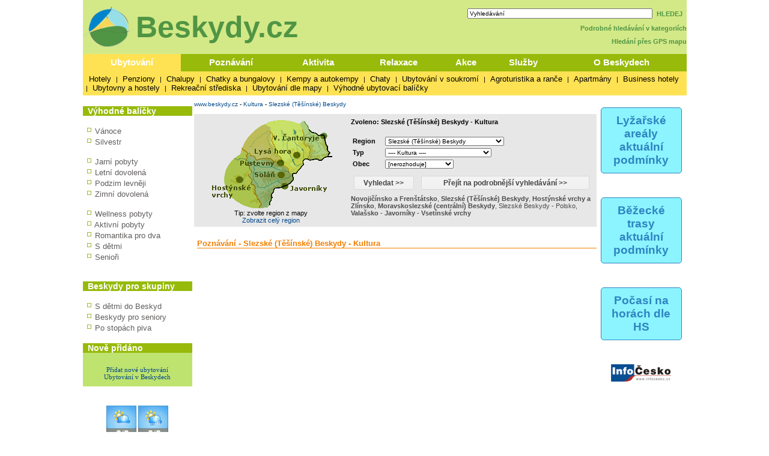

--- FILE ---
content_type: text/html; charset=windows-1250
request_url: http://www.beskydy.cz/content/clanek_list.aspx?regionid=10214&abstraktid=25
body_size: 14590
content:

<!DOCTYPE HTML PUBLIC "-//W3C//DTD XHTML 1.0 Transitional//EN" "http://www.w3.org/TR/xhtml1/DTD/xhtml1-transitional.dtd">
<html>
<HEAD>
<title>Poznávání - Slezské (Těšínské) Beskydy - Kultura</title>
<meta http-equiv="Content-Type" content="text/html; CHARSET=windows-1250">

<meta name="keywords" content="ubytování lyžování památky koupání wellness dovolená beskydy javorníky valašsko těšínské beskydy 
hostýnské vrchy zlínsko turistika cyklistika sport hory slezsko severní Morava akce muzeum města obce počasí penziony hotely chaty 
chalupy restaurace zábava služby firmy chko příroda horská služba beskydy lysá hora pustevny bílý kříž soláň radegast hendikep">
<meta name="description" content="Beskydy.cz - Nejvíce informací o moravském regionu Beskydy, Valašsko, Javorníky, Hostýnské vrchy" >
<meta name="robots" content="all,follow" >
<meta name="author" content="its Beskydy, s.r.o." >
<meta name="copyright" content="its Beskydy, s.r.o." > 


<link rel="shortcut icon" href="/design/icobeskydy.ico" />
<link rel="stylesheet" type="text/css" href="/styles/main.css" />

</HEAD>
<body>
<form name="Form1" method="post" action="clanek_list.aspx?regionid=10214&amp;abstraktid=25" id="Form1">
<div>
<input type="hidden" name="__EVENTTARGET" id="__EVENTTARGET" value="" />
<input type="hidden" name="__EVENTARGUMENT" id="__EVENTARGUMENT" value="" />
<input type="hidden" name="__VIEWSTATE" id="__VIEWSTATE" value="/[base64]/[base64]/cmVnaW9uaWQ9MTAyMTgmYWJzdHJha3RpZD0yNSZuYXY9MSI+U2xlenNrw6kgQmVza3lkeSAtIFBvbHNrbzwvYT4sIDxhIGhyZWY9ImNsYW5la19saXN0LmFzcHg/[base64]" />
</div>

<script type="text/javascript">
//<![CDATA[
var theForm = document.forms['Form1'];
if (!theForm) {
    theForm = document.Form1;
}
function __doPostBack(eventTarget, eventArgument) {
    if (!theForm.onsubmit || (theForm.onsubmit() != false)) {
        theForm.__EVENTTARGET.value = eventTarget;
        theForm.__EVENTARGUMENT.value = eventArgument;
        theForm.submit();
    }
}
//]]>
</script>



<script type="text/javascript">
//<![CDATA[
var col_b = '#97BA0B'; var col_sel = '#fee253'; function showtri(id, ctrlid) { var i = 0; var nme, obj, test; if (ctrlid == undefined) return; for (i = 1; i <= 10; i++) { if (i == id) continue; nme = ctrlid + "_" + i; test = document.getElementById(nme); if (test == undefined || test == null ) break; obj = test.style; obj.display = 'none'; test = obj = document.getElementById(ctrlid + "_t" + i); if (test == undefined || test == null ) continue; obj = test.style; obj.background = col_b; } nme = ctrlid + "_" + id; obj = document.getElementById(nme).style; obj.display = 'block'; nme = ctrlid + "_t" + id; obj = document.getElementById(nme).style; obj.background = col_sel; } //]]>
</script>

<div>

	<input type="hidden" name="__VIEWSTATEGENERATOR" id="__VIEWSTATEGENERATOR" value="BB4F75A3" />
	<input type="hidden" name="__EVENTVALIDATION" id="__EVENTVALIDATION" value="/[base64]/dCgL2mPK+DAL2mIr3DgL2mKbCDgKs7q5IAo2Gwp4NAsLlu6cPAsLlp3wCpdy5hAECpdz9kwsCk6KMiAYCh8WwkgYCqq/w1A8Cqq+IjQgCjYaW1w8CisXAgg8Cpdy94Q4Cva+0xQUC9pjqvgwCyfecnAsCh8WU2AUCjYaW6A4Cpdzd2QoCpdzJ/gMC/8XqiAYC0riLrgL+HZEm/HxwGYcxSijiEasagZREOg==" />
</div>
<div style="Both:clear;">


<div style="width:100%; /*bgcolor:#e9e9e8*/; " >
    


</div>

<div id="ctrlHlava">
	<div style="float:left;">
        <a href="https://www.beskydy.cz" >
            <img src="../design/logo_beskydy_kolco.png" border="0" title="Beskydy - Valašsko" alt="Beskydy - Valašsko" style="vertical-align:middle;" />
            <span style="font-family:arial; font-size:50px; font-weight:bold; color: #509544; vertical-align:middle; ">Beskydy.cz</span>
        </a>
    </div>
	<div style="float:right; text-align: right; line-height: 140%; " >
        
        


<TABLE width="182" cellpadding="0" cellspacing="2" class="search lnk" >
<TR valign="middle" ><TD width="150"><input name="pH$sc1$tbSearch2" type="text" value="Vyhledávání" id="pH_sc1_tbSearch2" title="Vyhledej" onfocus="this.value=''" style="width:300px;font-size:10px" /></TD>
<TD class="lnk_h">
	<a id="pH_sc1_lbSearch" href="javascript:__doPostBack('pH$sc1$lbSearch','')">HLEDEJ</a>
	</TD></TR>
</TABLE>


        <a href="/Content/search.aspx">Podrobné hledávání v kategoriích</a>
        <br />
        <a href="/Content/gps_mapa.aspx">Hledání přes GPS mapu</a>
	
    </div>
</div>

<table width="1005px" cellpadding="0" cellspacing="0" border="0" >
<tr>
<td colspan="6">
<div style="Both:clear;">



<table width="100%" cellpadding="0" cellspacing="0" class="dtable">
    <tr>
    <td><div id="tr1_t1"><a class="dlink" href="#" onclick="showtri(1, 'tr1');">Ubytování</a></div></td>
<td><div id="tr1_t2"><a class="dlink" href="#" onclick="showtri(2, 'tr1');">Poznávání</a></div></td>
<td><div id="tr1_t3"><a class="dlink" href="#" onclick="showtri(3, 'tr1');">Aktivita</a></div></td>
<td><div id="tr1_t4"><a class="dlink" href="#" onclick="showtri(4, 'tr1');">Relaxace</a></div></td>
<td><div id="tr1_t5"><a class="dlink" href="#" onclick="showtri(5, 'tr1');">Akce</a></div></td>
<td><div id="tr1_t6"><a class="dlink" href="#" onclick="showtri(6, 'tr1');">Služby</a></div></td>
<td><div id="tr1_t7"><a class="dlink" href="#" onclick="showtri(7, 'tr1');">O Beskydech</a></div></td>

    </tr>
    <tr>
    <td colspan="7" class="dback">
    <!-- tady uzivatelska definice divu -->








<div id="tr1_1">
<a href="/content/ubytovani_list.aspx?abstraktid=47" class="lnk_h" >Hotely</a> | 
<a href="/content/ubytovani_list.aspx?abstraktid=48" class="lnk_h" >Penziony</a> | 
<a href="/content/ubytovani_list.aspx?abstraktid=49" class="lnk_h" >Chalupy</a> | 
<a href="/content/ubytovani_list.aspx?abstraktid=50" class="lnk_h" >Chatky a bungalovy</a> | 
<a href="/content/ubytovani_list.aspx?abstraktid=51" class="lnk_h" >Kempy a autokempy</a> | 
<a href="/content/ubytovani_list.aspx?abstraktid=52" class="lnk_h" >Chaty</a> | 
<a href="/content/ubytovani_list.aspx?abstraktid=53" class="lnk_h" >Ubytování v soukromí</a> | 
<a href="/content/ubytovani_list.aspx?abstraktid=54" class="lnk_h" >Agroturistika a ranče</a> | 
<a href="/content/ubytovani_list.aspx?abstraktid=8997" class="lnk_h" >Apartmány</a> | 
<a href="/content/ubytovani_list.aspx?abstraktid=9670" class="lnk_h" >Business hotely</a> | 
<a href="/content/ubytovani_list.aspx?abstraktid=9711" class="lnk_h" >Ubytovny a hostely</a> |
<a href="/content/ubytovani_list.aspx?abstraktid=9959" class="lnk_h" >Rekreační střediska</a> | 
<a href="/content/gps_mapa.aspx" class="lnk_h" >Ubytování dle mapy</a> |
<a href="/content/nabidka_list.aspx" class="lnk_h">Výhodné ubytovací balíčky</a>
</div> 

<div id="tr1_2">
<a href="/Content/clanek_list.aspx?lid=1&amp;nav=1&amp;abstraktid=9&amp;tctr1=2" class="lnk_h b" >Města, obce</a> | 
<a href="/Content/clanek_list.aspx?lid=1&amp;nav=1&amp;abstraktid=10&amp;tctr1=2" class="lnk_h" >Památky</a> | 
<a href="/Content/clanek_list.aspx?lid=1&amp;nav=1&amp;abstraktid=11&amp;tctr1=2" class="lnk_h" >Hrady, zámky</a> | 
<a href="/Content/clanek_list.aspx?lid=1&amp;nav=1&amp;abstraktid=25&amp;tctr1=2" class="lnk_h" >Kultura</a> | 
<a href="/Content/clanek_list.aspx?lid=1&amp;nav=1&amp;abstraktid=26&amp;tctr1=2" class="lnk_h" >Muzea</a> | 
<a href="/Content/clanek_list.aspx?lid=1&amp;nav=1&amp;abstraktid=29&amp;tctr1=2" class="lnk_h" >Kina</a> | 
<!--<a href="http://zajimavosti.beskydy.cz/Content/clanek_list.aspx?lid=1&amp;nav=1&amp;abstraktid=8990&amp;tctr1=2" class="lnk_h" >UNESCO</a> |--> 
<a href="/Content/clanek_list.aspx?lid=1&amp;nav=1&amp;abstraktid=30&amp;tctr1=2" class="lnk_h" >Zoo a botanické zahrady</a> | 
<a href="/Content/clanek_list.aspx?lid=1&amp;nav=1&amp;abstraktid=23&amp;tctr1=2" class="lnk_h" >Rozhledny</a> | 
<a href="/Content/clanek_list.aspx?lid=1&amp;nav=1&amp;abstraktid=16&amp;tctr1=2" class="lnk_h" >Přírodní zajímavosti</a> | 
<a href="/Content/clanek_list.aspx?lid=1&amp;nav=1&amp;abstraktid=19&amp;tctr1=2" class="lnk_h" >Jeskyně</a> | 
<a href="/Content/clanek_list.aspx?lid=1&amp;nav=1&amp;abstraktid=22&amp;tctr1=2" class="lnk_h" >Technické zajímavosti</a> | 
<a href="http://turisticke-znamky.beskydy.cz?tctr1=2" class="lnk_h" >Známková místa</a>
</div>  
  
<div id="tr1_3">
<a href="/web/lyzovani" class="lnk_h b" >Sledované Ski areály</a> | 
 
<a href="/web/bezky" class="lnk_h b" >Sledované bežecké trasy</a> | 

<a href="/Content/clanek_list.aspx?abstraktid=31&amp;nav=3&amp;tctr1=3" class="lnk_h" >Turistika</a> | 
<!-- <a href="http://sport.beskydy.cz/content/clanek_list.aspx?clanekid=18018&amp;abstraktid=8996;33;10251;10224&amp;tctr1=3" class="lnk_h" >Cyklistika</a> | -->
<a href="/Content/clanek_list.aspx?lid=1&amp;nav=3&amp;abstraktid=43&amp;tctr1=3" class="lnk_h" >Koupání</a> | 
<a href="/Content/clanek_list.aspx?lid=1&amp;nav=3&amp;abstraktid=40&amp;tctr1=3" class="lnk_h" >Golf, minigolf, discgolf</a> | 
<a href="/Content/clanek_list.aspx?lid=1&amp;nav=3&amp;abstraktid=10252&amp;tctr1=3" class="lnk_h" >Lanové dráhy</a> | 
<a href="/Content/clanek_list.aspx?lid=1&amp;nav=3&amp;abstraktid=9962&amp;tctr1=3" class="lnk_h" >Sportovní areály a haly</a> | 
<a href="/Content/clanek_list.aspx?lid=1&amp;nav=3&amp;abstraktid=10251&amp;tctr1=3" class="lnk_h" >Bikeparky</a> | 
<a href="/Content/clanek_list.aspx?lid=1&amp;nav=3&amp;abstraktid=41&amp;tctr1=3" class="lnk_h" >Jezdectví</a> | 
<a href="/Content/clanek_list.aspx?lid=1&amp;nav=3&amp;abstraktid=8994&amp;tctr1=3" class="lnk_h" >Létání</a> | 
<a href="/Content/clanek_list.aspx?lid=1&amp;nav=3&amp;abstraktid=806&amp;tctr1=3" class="lnk_h" >Lezectví</a> | 
<a href="/Content/clanek_list.aspx?lid=1&amp;nav=3&amp;abstraktid=45&amp;tctr1=3" class="lnk_h" >Sport - ostatní</a> | 
</div>   
 
<div id="tr1_4">
<a href="/content/clanek_list.aspx?clanekid=11069&amp;nav=2&amp;regionid=0&amp;abstraktid=36&amp;tctr1=4" class="lnk_h" >Wellness, Balneo zařízení</a> | 
<a href="/content/clanek_list.aspx?clanekid=11069&amp;nav=2&amp;regionid=0&amp;abstraktid=8992&amp;tctr1=4" class="lnk_h" >Lázeňské zařízení</a> 

</div>
    
<div id="tr1_5">
<a href="/content/akce_list.aspx?regionid=0&amp;datumshow=0,60&amp;abstraktid=10241&amp;tctr1=5" class="lnk_h" >Slavnosti</a> | 
<a href="/content/akce_list.aspx?regionid=0&amp;datumshow=0,60&amp;abstraktid=10247&amp;tctr1=5" class="lnk_h" >Výstavy</a> | 
<a href="/content/akce_list.aspx?regionid=0&amp;datumshow=0,60&amp;abstraktid=10243&amp;tctr1=5" class="lnk_h" >Sportovní akce</a> | 
<a href="/content/akce_list.aspx?regionid=0&amp;datumshow=0,60&amp;abstraktid=10236&amp;tctr1=5" class="lnk_h" >Koncerty</a> | 
<a href="/content/akce_list.aspx?regionid=0&amp;datumshow=0,60&amp;abstraktid=10234&amp;tctr1=5" class="lnk_h" >Festivaly</a> | 
<a href="/content/akce_list.aspx?regionid=0&amp;datumshow=0,60&amp;abstraktid=10231&amp;tctr1=5" class="lnk_h" >Přednášky, exkurze</a> | 
<a href="/content/akce_list.aspx?regionid=0&amp;datumshow=0,60&amp;abstraktid=10232&amp;tctr1=5" class="lnk_h" >Speciální prohlídky</a> | 
<a href="/content/akce_list.aspx?regionid=0&amp;datumshow=0,60&amp;abstraktid=10248&amp;tctr1=5" class="lnk_h" >Kino</a> | 
<a href="/content/akce_list.aspx?regionid=0&amp;datumshow=0,60&amp;abstraktid=10233&amp;tctr1=5" class="lnk_h" >Divadlo</a> | 
<a href="/content/akce_list.aspx?regionid=0&amp;datumshow=0,60&amp;abstraktid=10246&amp;tctr1=5" class="lnk_h" >Turistika</a> | 
<a href="/content/akce_list.aspx?regionid=0&amp;datumshow=0,60&amp;abstraktid=10249&amp;tctr1=5" class="lnk_h" >Zábava</a> 
<a href="/content/akce_list.aspx?regionid=0&amp;datumshow=0,60&amp;abstraktid=10239&amp;tctr1=5" class="lnk_h" >Plesy</a> | 
<a href="/content/akce_list.aspx?regionid=0&amp;datumshow=0,60&amp;abstraktid=10245&amp;tctr1=5" class="lnk_h" >Prodejní trhy</a> | 
<a href="/content/akce_list.aspx?regionid=0&amp;datumshow=0,60&amp;abstraktid=10237&amp;tctr1=5" class="lnk_h" >Kurzy</a> |  
<a href="/content/akce_list.aspx?regionid=0&amp;datumshow=0,60&amp;abstraktid=10240&amp;tctr1=5" class="lnk_h" >Pouť</a> | 
<a href="/content/akce_list.aspx?regionid=0&amp;datumshow=0,60&amp;abstraktid=10238&amp;tctr1=5" class="lnk_h" >Ostatní</a> |
<a href="/content/akce_list.aspx?regionid=0&amp;datumshow=0,60&amp;abstraktid=10235&amp;tctr1=5" class="lnk_h" >Gastro akce</a> | 
<a href="/Content/clanek.aspx?clanekid=18304&amp;tctr1=6" class="lnk_h" >Tradiční akce</a> |  
<a href="/Content/akce_add.aspx?lid=1&amp;tctr1=6" class="lnk_h" >Přidat akci zdarma</a> | 
<a href="/Content/akce_search.aspx?tctr1=6" class="lnk_h" >Hledat</a>
</div>

<div id="tr1_6">
<a href="/Content/firmy.aspx?nav=2&amp;fcl=3&amp;tctr1=6" class="lnk_h b" >Firmy</a> |
<a href="/content/clanek_list.aspx?abstraktid=62&amp;nav=2&amp;regionid=10213&amp;tctr1=6" class="lnk_h" >Informační centra</a> | 
<a href="/content/clanek_list.aspx?nav=2&amp;regionid=0&amp;abstraktid=56&amp;tctr1=6" class="lnk_h" >Restaurace</a> | 
<a href="/content/clanek_list.aspx?nav=2&amp;regionid=0&amp;abstraktid=57&amp;tctr1=6" class="lnk_h" >Kluby a bary</a> | 
<a href="/content/clanek_list.aspx?nav=2&amp;regionid=0&amp;abstraktid=58&amp;tctr1=6" class="lnk_h" >Kavárny, čajovny, vinárny</a> | 
<a href="/content/clanek_list.aspx?nav=2&amp;regionid=0&amp;abstraktid=10223&amp;tctr1=6" class="lnk_h" >Cykloservisy</a> | 
<a href="/content/clanek_list.aspx?lid=1&amp;nav=2&amp;regionid=0&amp;abstraktid=10226&amp;tctr1=6" class="lnk_h" >Lyžařské školy</a> | 
<a href="/content/clanek_list.aspx?lid=1&amp;nav=2&amp;regionid=0&amp;abstraktid=10222&amp;tctr1=6" class="lnk_h" >Ski servis</a> | 
<a href="/content/clanek_list.aspx?lid=1&amp;nav=2&amp;regionid=0&amp;abstraktid=10225&amp;tctr1=6" class="lnk_h" >Půjčovny lyží</a> | 
<a href="/content/clanek_list.aspx?lid=1&amp;nav=2&amp;regionid=0&amp;abstraktid=10224&amp;tctr1=6" class="lnk_h" >Půjčovny kol</a> | 
<a href="/content/clanek_list.aspx?regionid=10213&amp;abstraktid=66&amp;nav=2&amp;tctr1=6" class="lnk_h" >Doprava</a> | 
</div>

<div id="tr1_7">
<a href="/Content/beskydy-informacni-texty-beskydy.aspx?tctr1=7" class="lnk_h" >O Beskydech</a> | 
<a href="/Content/beskydy-prirodni-zajimavosti-chranena-uzemi-chko-beskydy.aspx?tctr1=7" class="lnk_h" >CHKO Beskydy</a> | 
<a href="/Content/informacni-texty-webove-kamery-z-beskyd.aspx?tctr1=7" class="lnk_h" >Web kamery</a> |
<a href="/Content/clanek.aspx?clanekid=24771&amp;tctr1=7" class="lnk_h" >Počasí</a> |  
<a href="/Content/lyze_hs_list.aspx?tctr1=7" class="lnk_h" >Horská služba</a> |   
<a href="/Content/beskydy-informacni-texty-top-turisticke-zajimavosti-atrakce-v-beskydech-pobeskydi.aspx?tctr1=7" class="lnk_h" >TOP místa</a> | 
<a href="/Content/beskydy-informacni-texty-video-reportaze-z-mist-v-beskydech.aspx?tctr1=7" class="lnk_h" >Reportáže a videa</a> | 
<a href="/Content/clanek.aspx?clanekid=17&amp;tctr1=7" class="lnk_h" >Hudebníci</a> 



</div>



<script language="javascript" type="text/javascript" >showtri(1, 'tr1');</script></td></tr></table>







</div>
	


</td></tr>

</table>


<div>
</div>
	
<div id="ctrlRight">
<div class="app_odkaz"  >
    <a href="/web/lyzovani" >
        <div style="font-size:1.2em; border:1px solid #2f84c1;padding:10px;border-radius:5px;background-color:#8bf4ff;font-weight:bold;color:#2f84c1; ">
            Lyžařské areály aktuální podmínky
        </div>
    </a>
</div>
<div class="app_odkaz"  >
    <a href="/web/bezky" >
        <div style="font-size:1.2em; border:1px solid #2f84c1;padding:10px;border-radius:5px;background-color:#8bf4ff;font-weight:bold;color:#2f84c1; ">
            Běžecké trasy aktuální podmínky
        </div>
    </a>
</div>


<div class="app_odkaz"  >
    <a href="/content/lyze_hs_list.aspx" >
        <div style="font-size:1.2em; border:1px solid #2f84c1;padding:10px;border-radius:5px;background-color:#8bf4ff;font-weight:bold;color:#2f84c1; ">
            Počasí na horách dle HS
        </div>
    </a>
</div>




<div class="app_odkaz" >
<a href="https://www.infocesko.cz" target="_blank"><img src="/design/iclogo.png" border="0" alt="InfoČesko" width="110px"/></a>
</div>


<br />





















</div>
<div id="ctrlLeft">

<div style="/*border-left: solid 1px black;*/">







<br />

<table width="100%" cellpadding="0" cellspacing="0" border="0" ><tr><td bgcolor="#97BA0B"><span class='zah_9'>Výhodné balíčky</span></td></tr></table>



<div class="mn4">



<br />
<img src="/design/ctv0b.gif" hspace="2" alt="Vánoce" />
<a href="/content/nabidka_list.aspx?lid=1&amp;skup=11&amp;rgn=0&amp;so=">Vánoce</a>

<br />
<img src="/design/ctv0b.gif" hspace="2" alt="Silvestr" />
<a href="/content/nabidka_list.aspx?lid=1&amp;skup=6&amp;rgn=0&amp;so=">Silvestr</a>
<br />

<br />    
<img src="/design/ctv0b.gif" hspace="2" alt="Jarní pobyty" />
<a href="/Content/nabidka_list.aspx?lid=1&amp;skup=0&amp;rgn=0&amp;od=21.3.2026&amp;do=20.6.2026&amp;so=">Jarní pobyty</a>

<br />
<img src="/design/ctv0b.gif" hspace="2" alt="Letní pobyty" />
<a href="/Content/nabidka_list.aspx?lid=1&amp;skup=0&amp;rgn=0&amp;od=21.6.2026&amp;do=20.9.2026&amp;so=">Letní dovolená</a>

<br />
<img src="/design/ctv0b.gif" hspace="2" alt="Podzim levněji" />
<a href="/Content/nabidka_list.aspx?lid=1&amp;skup=0&amp;rgn=0&amp;od=21.9.2025&amp;do=20.12.2025&amp;so=">Podzim levněji</a>

<br />
<img src="/design/ctv0b.gif" hspace="2" alt="Zimní pobyty" />
<a href="/Content/nabidka_list.aspx?lid=1&amp;skup=0&amp;rgn=0&amp;od=2.1.2026&amp;do=20.3.2026&amp;so=">Zimní dovolená</a>


<br />
<br />
<img src="/design/ctv0b.gif" hspace="2" alt="Wellness pobyty" />
<a href="/Content/nabidka_list.aspx?lid=1&amp;skup=8&amp;rgn=0&amp;so=">Wellness pobyty</a>

<br />
<img src="/design/ctv0b.gif" hspace="2" alt="Aktivní pobyty" />
<a href="/Content/nabidka_list.aspx?lid=1&amp;skup=12&amp;rgn=0&amp;so=">Aktivní pobyty</a>

<br />
<img src="/design/ctv0b.gif" hspace="2" alt="Romantika pro dva" />
<a href="/content/nabidka_list.aspx?lid=1&amp;skup=9&amp;rgn=0&amp;so=&amp;stx1=Datumod">Romantika pro dva</a>

<br />
<img src="/design/ctv0b.gif" hspace="2" alt="S dětmi" />
<a href="/content/nabidka_list.aspx?lid=1&amp;skup=2&amp;rgn=0&amp;so=&amp;stx1=Datumod">S dětmi</a>

<br />
<img src="/design/ctv0b.gif" hspace="2" alt="Senioři" />
<a href="/content/nabidka_list.aspx?lid=1&amp;skup=3&amp;rgn=0&amp;so=&amp;stx1=Datumod">Senioři</a>


<br />



<br />




</div>

<br />

<table width="100%" cellpadding="0" cellspacing="0" border="0" ><tr><td bgcolor="#97BA0B"><span class='zah_9'>Beskydy pro skupiny</span></td></tr></table>



<div class="mn4">
<br />
<img src="/design/ctv0b.gif" hspace="2" alt="" />
<a href="/content/clanek.aspx?clanekid=18108">S dětmi do Beskyd</a>

<br />
<img src="/design/ctv0b.gif" hspace="2" alt="" />
<a href="/content/clanek.aspx?clanekid=18107">Beskydy pro seniory</a>



<br />
<img src="/design/ctv0b.gif" hspace="2" alt="" />
<a href="/content/clanek_temata.aspx?clanekid=18109">Po stopách piva</a>



</div>






<br />

<table width="100%" cellpadding="0" cellspacing="0" border="0" ><tr><td bgcolor="#97BA0B"><span class='zah_9'>Nově přidáno</span></td></tr></table>


<div style="background-color: #bee36e; text-align: center; padding: 10px;" class="text">



<br />
    <div class="contentTab">
    <a href="/content/clanek.aspx?clanekid=17995#prezentace">Přidat nové ubytování</a><br />
    <a href="/content/ubytovani_list.aspx?abstraktid=46">Ubytování v Beskydech</a><br />
    </div>	
</div>
</div>



<br />
    
<div class="center text">
    <br /><a href="/Content/clanek.aspx?clanekid=24771" border="0" >
        <img src="https://www.meteopress.cz/pictures/pp_cr_0den.png" alt="Meteopress" />
        <img src="https://www.meteopress.cz/pictures/pp_cr_1den.png" alt="Meteopress" /></a>
    <br />zdroj: <a href="http://www.meteopress.cz" target="_blank">meteopress.cz</a>
    <br /><a href="/Content/clanek.aspx?clanekid=24771">Více o počasí</a><br />
</div>

<br />


<div style="text-align: center; padding: 10px;" class="text">
<a href="https://www.toplist.cz">
<script language="JavaScript" type="text/javascript" charset="utf-8">
<!--
    document.write('<img src="https://toplist.cz/count.asp?id=64395&http=' +
encodeURIComponent(document.referrer) + '&t=' + encodeURIComponent(document.title) + '&l=' + encodeURIComponent(document.URL) +
'&wi=' + encodeURIComponent(window.screen.width) + '&he=' + encodeURIComponent(window.screen.height) + '&cd=' +
encodeURIComponent(window.screen.colorDepth) + '" width="88" height="31" border=0 alt="TOPlist" />');
//-->
</script>
<noscript><img src="https://toplist.cz/count.asp?id=64395&njs=1" border="0" alt="TOPlist" width="88" height="31" /></noscript>
</a>
</div>




</div>

<div id="ctrlMain">
<div id="ctrlContent">

<table width='100%'><tr><td align='center'>



</td></tr></table>


<style>
	.csslo { font-size: 11px; font-weight: normal; font-family: Verdana; color: #f12211; }
	.csslo A:link { color: #f12211;  }
	.csslo A:visited { color: #f12211; }
	.csslo A:active { color: #f12211;  }
	.csslo A:hover { color: #ff4433; text-decoration:none; }
</style>
<a href='http://www.beskydy.cz' >www.beskydy.cz</a>&nbsp;-&nbsp;<a href='http://www.beskydy.cz/content/clanek_list.aspx?regionid=10214&abstraktid=25' >Kultura</a>&nbsp;-&nbsp;<a href='http://www.beskydy.cz/content/mesto_item.aspx?regionid=10214&abstraktid=25' >Slezské (Těšínské) Beskydy</a><br /><br />


<!--
<table width='100%' class='main_content'>
<tr><td>
-->




<style>
	.bgr	{ background-color: #e7e7e7 }
	.tpd	{ margin: 5px; font-size: 12px; color: #4c4c4c; font-weight: bolder; }
	.tab	{ width:140px; height: 19px; padding: 2px; background-color: #f4f4f4; margin: 0px; margin-left: 5px; margin-right: 5px; }
	.tabsel	{ width:140px; height: 19px; padding: 2px; background-color: #e7e7e7; margin: 0px; margin-left: 5px; margin-right: 5px; }

	.tlnk { font-size: 12px; color: #4c4c4c; font-weight: bolder; text-decoration: none; }
	.tlnk A:link { color: #4c4c4c;  }
	.tlnk A:visited { color: #4c4c4c; }
	.tlnk A:active { color: #4c4c4c;   }
	.tlnk A:hover { color: #4c4c4c; text-decoration: underline; }	

	.trl { font-size: 11px; color: #4c4c4c; text-decoration: none; }
	.trl A:link { color: #4c4c4c;  }
	.trl A:visited { color: #4c4c4c; }
	.trl A:active { color: #4c4c4c;   }
	.trl A:hover { color: #4c4c4c; text-decoration: underline; }	

	.sbtn1	{ background-color:#e1e1e1; border-style:None; width: 100px; }	/* 5AC1FF */
	.sbtn2	{ background-color:#e1e1e1; border-style:None; width: 280px; }
</style>



<table width="100%" cellspacing="0" cellpadding="0">

<tr>
<td colspan="4">
<div class="bgr">
<table width="100%" cellpadding="3" cellspacing="2">
	<tr valign="top">
	<td width="250" align="center">
		
<img src="../design/sea_map.gif" border="0" useMap="#mapregs" alt="mapa"/><map name="mapregs"><area SHAPE="POLY" COORDS="161,11, 165,6, 181,26, 191,30, 201,30, 210,66, 194,73, 172,70, 177,52, 164,33, 160,12" HREF='http://www.beskydy.cz/content/clanek_list.aspx?regionid=10214&abstraktid=25&nav=0' TITLE='Slezské (Těšínské) Beskydy' ><area SHAPE="POLY" COORDS="102,11, 131,5, 159,12, 167,44, 176,56, 172,70, 149,94, 119,62, 111,35" HREF='http://www.beskydy.cz/content/clanek_list.aspx?regionid=10215&abstraktid=25&nav=0' TITLE='Moravskoslezské (centrální) Beskydy' ><area SHAPE="POLY" COORDS="63,52, 78,27, 102,12, 109,19, 116,59, 128,75, 87,71" HREF='http://www.beskydy.cz/content/clanek_list.aspx?regionid=10216&abstraktid=25&nav=0' TITLE='Novojičínsko a Frenštátsko' ><area SHAPE="POLY" COORDS="73,62, 88,71, 129,75, 146,96, 118,119, 108,148, 93,152, 78,110" HREF='http://www.beskydy.cz/content/clanek_list.aspx?regionid=10217&abstraktid=25&nav=0' TITLE='Valašsko - Javorníky - Vsetínské vrchy' ><area SHAPE="POLY" COORDS="62,53, 71,61, 92,152, 56,143, 33,110, 45,73" HREF='http://www.beskydy.cz/content/clanek_list.aspx?regionid=10219&abstraktid=25&nav=0' TITLE='Hostýnské vrchy a Zlínsko' ></map>






		<br />

		Tip: zvolte region z mapy<br />
		<a href="http://www.beskydy.cz/content/clanek_list.aspx?regionid=0&abstraktid=25">Zobrazit celý region</a>
<!--		-->		
	</td>
	<td>
		
		<table width="100%" cellpadding="2" cellspacing="0">
		<tr valign="top"><td>
		<b>Zvoleno: Slezské (Těšínské) Beskydy - Kultura</b>
		<br /><br />
		</td></tr>

		<tr><td>
			<table width="100%">

			<tr><td width="50"><b>Region </b></td>
			<td><select name="nav$ddlRegion" id="nav_ddlRegion" style="font-size:10px;">
	<option value="10213">[nerozhoduje]</option>
	<option value="10219">Host&#253;nsk&#233; vrchy a Zl&#237;nsko</option>
	<option value="10215">Moravskoslezsk&#233; (centr&#225;ln&#237;) Beskydy</option>
	<option value="10216">Novojič&#237;nsko a Frenšt&#225;tsko</option>
	<option selected="selected" value="10214">Slezsk&#233; (Těš&#237;nsk&#233;) Beskydy</option>
	<option value="10218">Slezsk&#233; Beskydy - Polsko</option>
	<option value="10217">Valašsko - Javorn&#237;ky - Vset&#237;nsk&#233; vrchy</option>

</select></td>
			</tr>
					
			

			<tr><td width="50"><b>Typ </b></td>
			<td><select name="nav$ddlAbstrakce" id="nav_ddlAbstrakce" style="font-size:10px;">
	<option value="8;9;10;16;22;25">[nerozhoduje]</option>
	<option value="8">O regionu</option>
	<option value="9">O městě</option>
	<option value="10">---- Historick&#233; zaj&#237;mavosti ----</option>
	<option value="12">C&#237;rkevn&#237; stavby a sakr&#225;ln&#237; objekty</option>
	<option value="13">Historick&#233; budovy</option>
	<option value="11">Hrady, z&#225;mky a zř&#237;ceniny</option>
	<option value="14">Lidov&#225; architektura</option>
	<option value="8988">Pam&#225;tkov&#233; rezervace</option>
	<option value="8990">Pam&#225;tky UNESCO</option>
	<option value="15">Pam&#225;tn&#225; m&#237;sta a zaj&#237;mavosti</option>
	<option value="8989">Skanzeny</option>
	<option value="16">---- Př&#237;rodn&#237; zaj&#237;mavosti ----</option>
	<option value="17">Chr&#225;něn&#225; &#250;zem&#237;</option>
	<option value="19">Jeskyně</option>
	<option value="20">Př&#237;rodn&#237; zaj&#237;mavosti</option>
	<option value="18">Skaln&#237; města a &#250;tvary</option>
	<option value="21">Vodn&#237; plochy</option>
	<option value="22">---- Technick&#233; zaj&#237;mavosti ----</option>
	<option value="10088">Hornictv&#237;</option>
	<option value="10087">Ml&#253;ny</option>
	<option value="23">Rozhledny a vyhl&#237;dky</option>
	<option value="2818">Vojensk&#233; a fortifikačn&#237; pam&#225;tky</option>
	<option value="24">V&#253;znamn&#233; stavby</option>
	<option selected="selected" value="25">---- Kultura ----</option>
	<option value="28">Divadla</option>
	<option value="27">Galerie</option>
	<option value="10255">Hvězd&#225;rny</option>
	<option value="29">Kina</option>
	<option value="10028">Kulturn&#237; zař&#237;zen&#237;</option>
	<option value="26">Muzea</option>
	<option value="30">Zoologick&#233; a botanick&#233; zahrady</option>

</select></td>
			</tr>
			
			
			<tr><td><b>Obec </b></td>
			<td><select name="nav$ddlObce" id="nav_ddlObce" style="font-size:10px;">
	<option value="10213">[nerozhoduje]</option>
	<option value="4312">Albrechtice</option>
	<option value="4324">Bocanovice</option>
	<option value="4342">Bukovec</option>
	<option value="4344">Bystřice nad Olš&#237;</option>
	<option value="4349">Česk&#253; Těš&#237;n</option>
	<option value="4362">Doln&#237; Lomn&#225;</option>
	<option value="4394">Horn&#237; Lomn&#225;</option>
	<option value="4405">Hr&#225;dek ve Slezsku</option>
	<option value="4406">Hrčava</option>
	<option value="4410">Chotěbuz</option>
	<option value="4413">Jablunkov</option>
	<option value="4432">Košařiska</option>
	<option value="4473">Mil&#237;kov</option>
	<option value="4483">Mosty u Jablunkova</option>
	<option value="4485">N&#225;vs&#237;</option>
	<option value="4496">N&#253;dek</option>
	<option value="9279">P&#237;sečn&#225;</option>
	<option value="4516">P&#237;sek</option>
	<option value="9280">Ropice</option>
	<option value="4542">Řeka</option>
	<option value="4554">Smilovice</option>
	<option value="4571">Stř&#237;tež</option>
	<option value="4599">Třinec</option>
	<option value="4611">Vělopol&#237;</option>
	<option value="4612">Vendryně</option>

</select></td>
			</tr>
			
			
			
			</table>
		</td></tr>
		<tr>
		<td>
			<table width="100%" >
			<tr>
			<td width="200" align="left">
			<input type="submit" name="nav$bHledej" value="Vyhledat >>" id="nav_bHledej" class="sbtn1" />
			</td>
			
			<td width="5" >
			</td>

			<td width="5" >
			<input type="submit" name="nav$bPodrobne" value="Přejít na podrobnější vyhledávání >>" id="nav_bPodrobne" class="sbtn2" />
			</td>
			</tr>
			</table>
		</td>
		</tr>

		<tr>
		<td><span class='trl'><a href="clanek_list.aspx?regionid=10216&abstraktid=25&nav=1"><b>Novojičínsko a Frenštátsko</b></a>, <a href="clanek_list.aspx?regionid=10214&abstraktid=25&nav=1"><b>Slezské (Těšínské) Beskydy</b></a>, <a href="clanek_list.aspx?regionid=10219&abstraktid=25&nav=1"><b>Hostýnské vrchy a Zlínsko</b></a>, <a href="clanek_list.aspx?regionid=10215&abstraktid=25&nav=1"><b>Moravskoslezské (centrální) Beskydy</b></a>, <a href="clanek_list.aspx?regionid=10218&abstraktid=25&nav=1">Slezské Beskydy - Polsko</a>, <a href="clanek_list.aspx?regionid=10217&abstraktid=25&nav=1"><b>Valašsko - Javorníky - Vsetínské vrchy</b></a></span></td>
		</tr>

		</table>
	</td>
</tr></table>
</div></td></tr></table>
<br /><style>H1 { font-size: 13px; color: #f37f00; border-bottom: solid 1px #f37f00; }</style> <TABLE width='100%' cellpadding='0' cellspacing='0' border='0' class='zah3'><TR style='height: 23;' valign='middle'><td width='100%'><h1>Poznávání - Slezské (Těšínské) Beskydy - Kultura</h1></td></TR></TABLE>








<!--
</td></tr>
</table>
-->

</div>
<div id="ctrlPata">


</div> 

<div class="clr">
<table cellSpacing="0" cellPadding="0" border="0" width="100%" bgcolor="#e8e8e7" >
<tr valign="bottom">
<td width="183" ><img src="../design/leftzapati2b.gif" alt=""></td>
<td width="823" class="pataCtrl" >
</td>
</tr>
</table>
</div>

<div style="width:100%; background-color:#e8e8e7; text-align:center; font-size:11px;"  >
    <!-- 14.11.2013 -->
    <a href="/content/beskydy-informacni-texty-o-projektu-beskydycz.aspx" class="hc">O projektu</a> | 
    <a href="/content/beskydy-informacni-texty-kontakty-beskydycz.aspx" class="hc" >Kontakty</a> | 
    <a href="/content/clanek.aspx?clanekid=17995" class="hc" >Ceník reklamy</a> | 
    <a href="/content/loginpage.aspx" class="hc" >Zákaznická zona</a> | 
    <a href="/content/clanek.aspx?clanekid=259" class="hc">Ochrana osobních údajů</a> |
    <a href="/content/clanek.aspx?clanekid=25279" class="hc">Soubory Cookies</a> 
    
    <br />
    <a href="https://www.infocesko.cz" target="_blank" class='hc'>Průvodce Českem - InfoČesko.cz</a> | 
    <a href="http://www.infojeseniky.cz" target="_blank" class='hc'>InfoJeseníky.cz</a>  
    
    
    <br /><br />
    <a href="/web/lyzovani" target="_blank" class="hc" title="Lyžování Beskydy, Javorníky, Hostýnské vrchy">Lyžování Beskydy, Javorníky, Hostýnské vrchy</a> | 
    <a href="/Content/ubytovani_list.aspx?regionid=10216&amp;abstraktid=46" target="_blank" class="hc"  title="Ubytování Frenštátsko">Ubytování Frenštátsko</a> | 
    <a href="/Content/ubytovani_list.aspx?regionid=10217&amp;abstraktid=46" target="_blank" class="hc"  title="Ubytování Valašsko">Ubytování Valašsko - Javorníky - Vsetínské vrchy</a> | 
    <a href="/Content/ubytovani_list.aspx?regionid=10214&amp;abstraktid=46" target="_blank" class="hc"  title="Ubytování Slezské Beskydy">Ubytování Slezské Beskydy</a> | 
    <a href="/Content/ubytovani_list.aspx?regionid=10215&amp;abstraktid=46" target="_blank" class="hc"  title="Ubytování Frýdecko-Místecko">Ubytování Frýdecko-Místecko</a> | 
    <a href="/Content/ubytovani_list.aspx?regionid=10219&amp;abstraktid=46" target="_blank" class="hc"  title="Ubytování Hostýnské vrchy">Ubytování Hostýnské vrchy</a> | 
    
    <a href="/Content/ubytovani_list.aspx?regionid=0&abstraktid=49;52" target="_blank" class="hc"  title="Ubytování Chaty a chalupy Beskydy">Chalupy Beskydy</a> | 
    
    <a href="/Content/voda_list.aspx" target="_blank" class="hc"  title="Koupání v Beskydech - Dovolená u vody">Koupání v Beskydech</a> | 
    <a href="/Content/lyze_hs_list.aspx" target="_blank" class="hc"  title="Horská služba Beskydy">Horská služba Beskydy</a> 
    
    <br /><br />
    Copyright (C) 1998-2025 its Beskydy, s.r.o., všechna práva vyhrazena. 
    
       
</div>


<!-- rel="nofollow" -->

<div style="background-color: #e8e8e7;">
<a href="https://www.toplist.cz" target="_top"><script language="JavaScript" type="text/javascript">
<!-- 
document.write ('<img src="https://www.toplist.cz/dot.asp?id=64395&amp;logo=&amp;http='+escape(top.document.referrer)+'&amp;wi='+escape(window.screen.width)+'&amp;he='+escape(window.screen.height)+'&amp;cd='+escape(window.screen.colorDepth)+'&amp;t='+escape(document.title)+'" width="1" height="1" border="0">'); 
// --></script><noscript><img src="https://www.toplist.cz/count.asp?id=64395&amp;logo=" border="0" alt="TOPlist" WIDTH="1" HEIGHT="1"></noscript></a>
</div>




<script type="text/javascript" >
    
    //--- náhrada subdomeny z odkazu --------
    var i;
    var pocet = 0;
    var node_list = document.links;
    for (i = 0; i < node_list.length; i++) {
        if (node_list[i].href.search("adrenalin.beskydy.cz") > 0) node_list[i].href = node_list[i].href.replace("adrenalin.beskydy.cz", "www.beskydy.cz");
        if (node_list[i].href.search("akce.beskydy.cz") > 0) node_list[i].href = node_list[i].href.replace("akce.beskydy.cz", "www.beskydy.cz");
        if (node_list[i].href.search("bez-barier.beskydy.cz") > 0) node_list[i].href = node_list[i].href.replace("bez-barier.beskydy.cz", "www.beskydy.cz");
        if (node_list[i].href.search("bily-kriz.beskydy.cz") > 0) node_list[i].href = node_list[i].href.replace("bily-kriz.beskydy.cz", "www.beskydy.cz");
        if (node_list[i].href.search("cenik.beskydy.cz") > 0) node_list[i].href = node_list[i].href.replace("cenik.beskydy.cz", "www.beskydy.cz");
        if (node_list[i].href.search("cesko-bez-barier.beskydy.cz") > 0) node_list[i].href = node_list[i].href.replace("cesko-bez-barier.beskydy.cz", "www.beskydy.cz");
        if (node_list[i].href.search("cestovani.beskydy.cz") > 0) node_list[i].href = node_list[i].href.replace("cestovani.beskydy.cz", "www.beskydy.cz");
        if (node_list[i].href.search("clanky.beskydy.cz") > 0) node_list[i].href = node_list[i].href.replace("clanky.beskydy.cz", "www.beskydy.cz");
        if (node_list[i].href.search("cyklistika.beskydy.cz") > 0) node_list[i].href = node_list[i].href.replace("cyklistika.beskydy.cz", "www.beskydy.cz");
        if (node_list[i].href.search("divadlo.beskydy.cz") > 0) node_list[i].href = node_list[i].href.replace("divadlo.beskydy.cz", "www.beskydy.cz");
        if (node_list[i].href.search("dovolena.beskydy.cz") > 0) node_list[i].href = node_list[i].href.replace("dovolena.beskydy.cz", "www.beskydy.cz");
        if (node_list[i].href.search("firmy.beskydy.cz") > 0) node_list[i].href = node_list[i].href.replace("firmy.beskydy.cz", "www.beskydy.cz");
        if (node_list[i].href.search("galerie.beskydy.cz") > 0) node_list[i].href = node_list[i].href.replace("galerie.beskydy.cz", "www.beskydy.cz");
        if (node_list[i].href.search("horskasluzba.beskydy.cz") > 0) node_list[i].href = node_list[i].href.replace("horskasluzba.beskydy.cz", "www.beskydy.cz");
        if (node_list[i].href.search("horska-sluzba.beskydy.cz") > 0) node_list[i].href = node_list[i].href.replace("horska-sluzba.beskydy.cz", "www.beskydy.cz");
        if (node_list[i].href.search("hostinecharcovna.beskydy.cz") > 0) node_list[i].href = node_list[i].href.replace("hostinecharcovna.beskydy.cz", "www.beskydy.cz");
        if (node_list[i].href.search("hotelfreud.beskydy.cz") > 0) node_list[i].href = node_list[i].href.replace("hotelfreud.beskydy.cz", "www.beskydy.cz");
        if (node_list[i].href.search("hrady-zamky.beskydy.cz") > 0) node_list[i].href = node_list[i].href.replace("hrady-zamky.beskydy.cz", "www.beskydy.cz");
        if (node_list[i].href.search("hradyzamky.beskydy.cz") > 0) node_list[i].href = node_list[i].href.replace("hradyzamky.beskydy.cz", "www.beskydy.cz");
        if (node_list[i].href.search("chatychalupy.beskydy.cz") > 0) node_list[i].href = node_list[i].href.replace("chatychalupy.beskydy.cz", "www.beskydy.cz");
        if (node_list[i].href.search("chko.beskydy.cz") > 0) node_list[i].href = node_list[i].href.replace("chko.beskydy.cz", "www.beskydy.cz");
        if (node_list[i].href.search("infomail.beskydy.cz") > 0) node_list[i].href = node_list[i].href.replace("infomail.beskydy.cz", "www.beskydy.cz");
        if (node_list[i].href.search("informace.beskydy.cz") > 0) node_list[i].href = node_list[i].href.replace("informace.beskydy.cz", "www.beskydy.cz");
        if (node_list[i].href.search("informace-ceska-republika.beskydy.cz") > 0) node_list[i].href = node_list[i].href.replace("informace-ceska-republika.beskydy.cz", "www.beskydy.cz");
        if (node_list[i].href.search("javorniky.beskydy.cz") > 0) node_list[i].href = node_list[i].href.replace("javorniky.beskydy.cz", "www.beskydy.cz");
        if (node_list[i].href.search("kina.beskydy.cz") > 0) node_list[i].href = node_list[i].href.replace("kina.beskydy.cz", "www.beskydy.cz");
        if (node_list[i].href.search("kongresovaturistika.beskydy.cz") > 0) node_list[i].href = node_list[i].href.replace("kongresovaturistika.beskydy.cz", "www.beskydy.cz");
        if (node_list[i].href.search("koupani.beskydy.cz") > 0) node_list[i].href = node_list[i].href.replace("koupani.beskydy.cz", "www.beskydy.cz");
        if (node_list[i].href.search("kultura.beskydy.cz") > 0) node_list[i].href = node_list[i].href.replace("kultura.beskydy.cz", "www.beskydy.cz");
        if (node_list[i].href.search("lastminute.beskydy.cz") > 0) node_list[i].href = node_list[i].href.replace("lastminute.beskydy.cz", "www.beskydy.cz");
        if (node_list[i].href.search("lysa-hora.beskydy.cz") > 0) node_list[i].href = node_list[i].href.replace("lysa-hora.beskydy.cz", "www.beskydy.cz");
        if (node_list[i].href.search("lyzovani.beskydy.cz") > 0) node_list[i].href = node_list[i].href.replace("lyzovani.beskydy.cz", "www.beskydy.cz");
        if (node_list[i].href.search("mapa.beskydy.cz") > 0) node_list[i].href = node_list[i].href.replace("mapa.beskydy.cz", "www.beskydy.cz");
        if (node_list[i].href.search("mesta.beskydy.cz") > 0) node_list[i].href = node_list[i].href.replace("mesta.beskydy.cz", "www.beskydy.cz");
        if (node_list[i].href.search("obchod.beskydy.cz") > 0) node_list[i].href = node_list[i].href.replace("obchod.beskydy.cz", "www.beskydy.cz");
        if (node_list[i].href.search("osobnosti.beskydy.cz") > 0) node_list[i].href = node_list[i].href.replace("osobnosti.beskydy.cz", "www.beskydy.cz");
        if (node_list[i].href.search("pamatky.beskydy.cz") > 0) node_list[i].href = node_list[i].href.replace("pamatky.beskydy.cz", "www.beskydy.cz");
        if (node_list[i].href.search("panorama.beskydy.cz") > 0) node_list[i].href = node_list[i].href.replace("panorama.beskydy.cz", "www.beskydy.cz");
        if (node_list[i].href.search("pocasi.beskydy.cz") > 0) node_list[i].href = node_list[i].href.replace("pocasi.beskydy.cz", "www.beskydy.cz");
        if (node_list[i].href.search("priroda.beskydy.cz") > 0) node_list[i].href = node_list[i].href.replace("priroda.beskydy.cz", "www.beskydy.cz");
        if (node_list[i].href.search("pulcin.beskydy.cz") > 0) node_list[i].href = node_list[i].href.replace("pulcin.beskydy.cz", "www.beskydy.cz");
        if (node_list[i].href.search("pustevny.beskydy.cz") > 0) node_list[i].href = node_list[i].href.replace("pustevny.beskydy.cz", "www.beskydy.cz");
        if (node_list[i].href.search("restaurace.beskydy.cz") > 0) node_list[i].href = node_list[i].href.replace("restaurace.beskydy.cz", "www.beskydy.cz");
        if (node_list[i].href.search("rozhledny.beskydy.cz") > 0) node_list[i].href = node_list[i].href.replace("rozhledny.beskydy.cz", "www.beskydy.cz");
        if (node_list[i].href.search("slezske.beskydy.cz") > 0) node_list[i].href = node_list[i].href.replace("slezske.beskydy.cz", "www.beskydy.cz");
        if (node_list[i].href.search("sluzby.beskydy.cz") > 0) node_list[i].href = node_list[i].href.replace("sluzby.beskydy.cz", "www.beskydy.cz");
        if (node_list[i].href.search("solan.beskydy.cz") > 0) node_list[i].href = node_list[i].href.replace("solan.beskydy.cz", "www.beskydy.cz");
        if (node_list[i].href.search("sport.beskydy.cz") > 0) node_list[i].href = node_list[i].href.replace("sport.beskydy.cz", "www.beskydy.cz");
        if (node_list[i].href.search("svatba.beskydy.cz") > 0) node_list[i].href = node_list[i].href.replace("svatba.beskydy.cz", "www.beskydy.cz");
        if (node_list[i].href.search("turistika.beskydy.cz") > 0) node_list[i].href = node_list[i].href.replace("turistika.beskydy.cz", "www.beskydy.cz");
        if (node_list[i].href.search("ubytovani.beskydy.cz") > 0) node_list[i].href = node_list[i].href.replace("ubytovani.beskydy.cz", "www.beskydy.cz");
        if (node_list[i].href.search("valasskechalupy.beskydy.cz") > 0) node_list[i].href = node_list[i].href.replace("valasskechalupy.beskydy.cz", "www.beskydy.cz");
        if (node_list[i].href.search("valassko.beskydy.cz") > 0) node_list[i].href = node_list[i].href.replace("valassko.beskydy.cz", "www.beskydy.cz");
        if (node_list[i].href.search("vrcholy.beskydy.cz") > 0) node_list[i].href = node_list[i].href.replace("vrcholy.beskydy.cz", "www.beskydy.cz");
        if (node_list[i].href.search("webcamlive.beskydy.cz") > 0) node_list[i].href = node_list[i].href.replace("webcamlive.beskydy.cz", "www.beskydy.cz");
        if (node_list[i].href.search("webkamery.beskydy.cz") > 0) node_list[i].href = node_list[i].href.replace("webkamery.beskydy.cz", "www.beskydy.cz");
        if (node_list[i].href.search("wellness.beskydy.cz") > 0) node_list[i].href = node_list[i].href.replace("wellness.beskydy.cz", "www.beskydy.cz");
        if (node_list[i].href.search("wellnessrelaxace.beskydy.cz") > 0) node_list[i].href = node_list[i].href.replace("wellnessrelaxace.beskydy.cz", "www.beskydy.cz");
        if (node_list[i].href.search("zajimavosti.beskydy.cz") > 0) node_list[i].href = node_list[i].href.replace("zajimavosti.beskydy.cz", "www.beskydy.cz");
        if (node_list[i].href.search("zz.beskydy.cz") > 0) node_list[i].href = node_list[i].href.replace("zz.beskydy.cz", "www.beskydy.cz");
        
        if (node_list[i].href.search("beskydy.cz") > 0) node_list[i].href = node_list[i].href.replace("http:", "https:");
        if (node_list[i].href.search("infocesko.cz") > 0) node_list[i].href = node_list[i].href.replace("http:", "https:");
    }

    //--- přepnutí na SSL ------------------
    var node_image = document.images;
    for (i = 0; i < node_image.length; i++) {
        if (node_image[i].src.search("www.beskydy.cz/design/mapy/") > 0) {
            //window.alert(node_image[i].src);
            node_image[i].src = node_image[i].src.replace("http://www.beskydy.cz", "");
            node_image[i].src = node_image[i].src.replace("https://www.beskydy.cz", "");
            //pocet = pocet + 1;
        }
    }
</script>

</div>
</div>

</form>
</body>
</html>


--- FILE ---
content_type: text/css
request_url: http://www.beskydy.cz/styles/main.css
body_size: 5012
content:
/* CSS knihovna pro Beskydy2 */
body    { font-family: Verdana, Arial; 	/*background-color: #e8e8e7; */	width: auto; 	height: auto; 	margin: auto; }

h1      {font-size: 16px; color: #97BA0B; font-weight: bolder;	border-bottom-width: 0px;	padding-bottom: -10px; }
h2	    {font-size: 15px; color: #97BA0B; font-weight: bolder; text-align: left; padding-left: 5px; }	
h3	    {font-size: 14px; color: #97BA0B; font-weight: bolder; text-align: left; padding-left: 5px; }	
h4	    {font-size: 13px; color: #97BA0B; font-weight: bolder; text-align: left; padding-left: 5px; }	


/*-----------------------------------------------*/

/* --- základní styl pro článek bez class ---  */
.noname         {margin-top: 0px; color: #2B3838; font-size: 12px; line-height: 140%; }
.noname div		{margin: 0px; padding: 0px; text-align:justify; font-size: inherit; }
.noname h3      {font-size: inherit; color: inherit; font-weight: bolder; margin: 20px 0px 3px 0px; padding: 0px;	}
.noname h4      {font-size: inherit; color: inherit; font-weight: bolder; margin: 0px; padding: 0px;	}
.noname p		{margin: 3px;  padding: 0px; text-align:justify; font-size: 12px; line-height: 140%; }
.noname ul  	{margin: 5px 0px 0px 15px; padding: 0px; font-size: 12px; line-height: 140%; }        
.noname li		{list-style: url('../design/clanek_bod.jpg'); padding: 0px; margin:0px; }
.noname td      {font-size: 12px; }
     			  
/* --- základní styl pro článake class="ubyt" ------  */
.ubyt           {margin-top: 0px; padding:0px; color: #2B3838; font-size: 12px; line-height: 140%; }
.ubyt div		{margin: 0px; padding: 0px; text-align:justify; font-size: 12px; }
.ubyt h3        {font-size: inherit; font-weight: bolder; margin: 20px 0px 3px 0px; padding: 0px; color: inherit; }
.ubyt h4        {font-size: inherit; font-weight: bolder; margin: 0px; padding: 0px; color: inherit; }
.ubyt p			{margin: 0px; padding: 3px 0px 3px 0px; text-align:justify; font-size: inherit; }
.ubyt ul		{margin: 0px; padding: 0px 0px 0px 15px; font-size: inherit; }        
.ubyt li	    { list-style: url('../design/clanek_bod.jpg'); padding: 0px; margin:0px; }

/* --- základní styl pro článek class="skiareal" ---  */
.skiareal       {margin-top: 0px; }
.skiareal h3    {font-size: 12px; color: #2f84c1; font-weight: bolder; margin: 20px 0px 5px 0px; padding: 0px; /*97BA0B*/	}
.skiareal h4    {font-size: 12px; color: #97BA0B; font-weight: bolder; margin: 0px; padding: 0px;	}
.skiareal p		{margin: 0px; padding: 3px; text-align:justify; font-size: 12px; color: #2B3838; line-height: 140%;  }
/*.skiareal div[id="popis"]    {min-height:120px;}*/
.skiareal div[id="popis"] img   {float:left; padding-right:10px;}
.skiareal ul    {margin: 0px; padding: 0px 0px 0px 15px; font-size: 12px; color: #2B3838; line-height: 140%; background-color: inherit; }        
.skiareal li	{list-style: url('../design/clanek_bod_ic.jpg'); padding: 0px; margin:0px; background-color: inherit; color: inherit; }
.skiareal div[id="provoz"] p { background-color: #e2f2f7; } 				
/*.skiareal div[id="cenik"] p { background-color: #e2f2f7; } */
/*.skiareal div[id="cenik"] p+ul { background-color: #e2f2f7; } 				*/
.skiareal div[id="cenik"] p { background-color:#e2f2f7; }               /*žlutá #F9D558*/
.skiareal div[id="cenik"] p+ul { background-color: #e2f2f7;  } 	        /*žlutá #F9D558*/	
.skiareal td    {font-size:12px;}

.zive_vysilani {width:100%; height:380px;}

div[id="zdroj"] {margin-top: 40px;} /* mezera před odstavcem "popis" */
div[id="popis"] {margin-top: 30px;} /* mezera před odstavcem "popis" */

.text				        {font-size: 11px; color: black; font-family: Verdana;	}
.text td:nth-child(4) img   {height: 60px; float:right;}
.text td:first-child        {/*font-weight: bold;*/} 
.text td:nth-child(3),td:nth-child(4) {text-align:right;} 

.pozadi1 td {text-align:left; font-size: 12px; padding:2px;}   
.pozadi1 tr {background-color:#f5f5f5;}
.pozadi1 tr:first-child {/*display:none;*/}     /* 2018-01-26 - nezobrazuje názby ubytování v ScopeControl bloku . Proč jsem to měl?*/
.pozadi1 td[colspan="4"] {background-color:#ffffff;}

.text_mensi {display:none;}

.cont_nadpis_lyzovani {width:100%; margin-top:10px; margin-bottom:10px;}
.nadpis_lyzovani {display:inline-block; color:#97BA0B; font-size:40px; font-weight:bold; font-family:Arial; }

.app_odkaz {display:inline-block; float:right; padding: 10px 8px 20px 8px; /*padding-left:8px; padding-right:8px; padding-bottom:20px;*/ }
.app_odkaz {text-align:center; margin-top:10px; width:100%; }
.app_odkaz img {width:100px;}
.app_odkaz div {text-align: center; height:100%; color:grey; font-weight:bold; font-size:11px; vertical-align:middle;}    

.panel_partners {width:100%; text-align:center; }
.panel_partners div {display:inline-block; height:100%; color:grey; font-weight:bold; font-size:11px; line-height:70%; vertical-align:middle; padding-right:20px;}    

.scope_control {width:100%;}
.scope_control tr {background-color:#f5f5f5;}
.scope_control tr:first-child {border-top:5px;}

#ctrlHlava   {display:inline-block; width:100%; /*background-color:#e8e8e7;*/ /*background-color: #bee36e;*/ background-color:#D3E987; padding-top: 10px; padding-bottom: 10px; /*border:1px solid black;*/}
#ctrlHlava A:link { color: #509544; font-size:11px; font-weight:bold; }
#ctrlHlava A:visited { color: #509544; }
#ctrlHlava A:active { color: #509544;  }
#ctrlHlava A:hover { color: #509544; text-decoration:none; color:White;}
#ctrlHlava div { vertical-align:middle;}

/*-- akce --*/
/*div#galerie img {width:100%;}*/

/*-- clanek --*/
.AkceClanekItem1 {margin-bottom:20px; text-align:center; background-color:#f4f9fa;}
.AkceClanekItem1 .datum {margin-top:5px; color:white; background-color:#97BA0B; width:100%; font-size: 11px; /*font-weight:bold;*/}
.AkceClanekItem1 .nazev {font-weight:bold; padding-bottom:2px; }

/* -- EB balicek --*/
.kont_Clanek_Balicek { display:block; border-bottom: solid 1px #b45959; font-size: 9px; padding-top:10px; padding-bottom:10px; text-align: left; }
a.kont_Clanek_Balicek:hover {text-decoration: none; background-color:#e1eff2;} 

.balNazev {font-size: 11px; font-weight:bold; margin-top: 3px; margin-bottom: 3px; }
.balPopis {font-size: 9px; margin-top: 3px; margin-bottom: 3px; /*text-align: justify;*/ }
.balSnimek {text-align:center; width: 100%; }
.balDat0 {margin-top: 3px; margin-bottom: 3px;}
.balCena0 { color: Black; margin-top: 3px; margin-bottom: 3px;}


/* ----------------------------------------------------------------------*/
/* ajaxphoto - 




/* ----------------------------------------------------------------------*/

#Form1		
{
	padding: 0px; margin: auto; width: 1005px; text-align: left; height: auto; 
	background-color: white; 
}


A					{	text-decoration: none; color: #04498c; }
/*A:hover				{	text-decoration: underline; }*/
.b					{	font-weight: bold;	}

.texted				{	font-size: 11px; }
.zelene				{	color: #305737; }
.mensi				{	font-size: 10px; }
.vetsi				{	font-size: 12px; font-weight: bolder; }
.just				{	text-align: justify; }
.bile				{	color: #ffffff; text-decoration: none; }	
.sede				{	color: #808080; }
.cerne				{	color: Black; }
.cerne2				{	color: Black; }
.pad1				{	padding: 4px;  }
.unvis				{	color: White; }
.wmax				{	width: 100%; }
.xlnav				{	background-color: #e1eff2; width: 100%;	}
.tabn				{	padding: 0px; margin: 0px;	}
.err				{ color: Red; }

.c_akce_p2			{	background: #e3f2b7; padding: 4px; }

.cervene2			{	color: #cb3400; text-decoration: none;}	
.uzke				{	letter-spacing: -1px; }

#ctrlRight	
{ 
    float: right; 
    width: 135px; 
    margin: 0px; 
    padding: 0px; 
    vertical-align: bottom; 
    text-align: right; 
    /*background-color: #e9e9e8; */
    background-color: white; 
    height: 100%; 
    /*border-right: solid 1px black; */
    /*border-bottom: solid 1px black; */
    /*border-right: 1px solid black;*/
    }
    
#ctrlLeft	{ float: left; width: 182px; height: auto; padding: 0px; background-color: white; }
#ctrlContent
{
	float: left;
	background-color: white;
	vertical-align: top;
	text-align: left;
/*	width: 670px;   */
	width: 670px;
	padding: 3px;
	margin: 0px;
	font-size: 10px;
	height: auto;
}
#ctrlMain
{
	background-color: white;	
	height: auto;
}
#ctrlPata 
{ 
	width: 1005px; 
	float:left;
	clear: both;
}

.clr			{ float: none; clear:both  }


.main_content	{ width: 100%; padding: 5px; }      /* třída hlavního table pro zobrazení článku - zkušebně zrušeno */
.contentTab		{ width: 100%; text-align: center; padding:0px; margin: 0px }
.contentPage	{ width: 660; background-color: white;	}
/**/

/* HlavaControl */
.d_hcj						{ padding: 5px; text-align: right; }

.hc { font-size: 11px; font-weight: normal; font-family: Verdana; }
.hc A:link { color: #97BA0B;  }
.hc A:visited { color: #97BA0B; }
.hc A:active { color: #97BA0B;  }
.hc A:hover { color: #f79323; text-decoration:none; }

.hc2 { font-size: 11px; font-weight: normal; font-family: Verdana; }
.hc2 A:link { color: #24211D;  }
.hc2 A:visited { color: #24211D; }
.hc2 A:active { color: #24211D;  }
.hc2 A:hover { color: #24211D; text-decoration:none; }

/* MenuControl */
.mn { padding: 1px; padding-left: 5px; font-size: 13px; font-weight: bold; color: #605d5c; border-bottom: solid 1px #829abc; }
.mn A:link { color: #605d5c; }
.mn A:visited { color: #605d5c; }
.mn A:hover { text-decoration:none; color: Black; }

.mn2 { font-size: 13px; padding-left:10px; color: #605d5c; border-bottom: solid 1px #829abc; }
.mn2 A:link { color: #605d5c; }
.mn2 A:visited { color: #605d5c; }
.mn2 A:hover { text-decoration:none; color: Black; }

.mn3 { font-size: 11px; padding-left:10px; color: #605d5c; border-bottom: solid 1px #829abc; }
.mn3 A:link { color: #605d5c; }
.mn3 A:visited { color: #605d5c; }
.mn3 A:hover { text-decoration:none; color: Black; }

.mn4 { font-size: 13px; padding-left:5px; color: #605d5c; }
.mn4 A:link { color: #605d5c; }
.mn4 A:visited { color: #605d5c; }
.mn4 A:hover { text-decoration:none; color: Black; }

.mnOrange { padding: 1px; padding-left: 5px; font-size: 13px; font-weight: bold; color: #97BA0B; border-bottom: solid 1px #829abc; }
.mnOrange A:link { color: #97BA0B; }
.mnOrange A:visited { color: #97BA0B; }
.mnOrange A:hover { text-decoration:none; color: #d46000; }

.mnOrange	{ color: #97BA0B; }

.back_zel	{ background-color: #cdee6c; }

/* === odkazy === */
.nab1 { padding: 1px; padding-left: 0px; font-size: 11px; font-weight: bold; color: #605d5c; }
.nab1 A:link { color: #605d5c; }
.nab1 A:visited { color: #605d5c; }
.nab1 A:hover { text-decoration:none; color: Black; }


/* standartni */
.lnk A:link { color: #04498c;  }
.lnk A:visited { color: #04498c; }
.lnk A:active { color: #04498c;  }
.lnk A:hover { color: #04498c; text-decoration:none; }

.lnk2 { color: #c30806; font-size: 12px; text-decoration: none; font-weight: bold; }
.lnk2 A:link { text-decoration:none; color: #c30806;  }
.lnk2 A:visited { color: #c30806; text-decoration:none; }
.lnk2 A:active { color: #c30806;  }
.lnk2 A:hover { color: #c30806; text-decoration: underline; } /* #ee754d */


/* zluty */
.zluty { font-size: 12px; color: #ffe735; }
.zluty A:link { color: #ffe735; }
.zluty A:visited { color: #ffe735; }
.zluty A:active { color: #ffe735; }
.zluty A:hover { color: #ffe735; text-decoration: underline; }

/* zelene odkazy */
.zel A:link { color: #00743f;  }
.zel A:visited { color: #00743f; }
.zel A:active { color: #00743f;  }
.zel A:hover { color: #00743f; text-decoration: underline; }

/* modre odkazy */
.mod { font-weight: normal; }
.mod A:link { color: #04498c;  }
.mod A:visited { color: #04498c; }
.mod A:active { color: #04498c;  }
.mod A:hover { color: #04498c; text-decoration: underline; }

/* cerv */
/*
.cerv { color: #C30806; }
.cerv A:link { color: #C30806; }
.cerv A:visited { color: #C30806; }
.cerv A:active { color: #C30806; }
.cerv A:hover { color: #C30806; text-decoration: none; }
*/
/* cerv */
.cern { color: black; }
.cern A:link { color: black; }
.cern A:visited { color: black; }
.cern A:active { color: black; }
.cern A:hover { color: #ce552d; text-decoration: none; }

/* hnedy font - pouzity v dynamickem formu rezervace sluzeb */
.hnd		{ font-size: 11px; font-weight: bold; }
.hnd A:link { color: #80312e;  }
.hnd A:visited { color: #80312e; }
.hnd A:active { color: #80312e; }
.hnd A:hover { color: #80312e;  }

/* === zahlavi === */
.zah_1			{	text-align: left; padding-left: 15px; font-size: 14px; color: white; font-weight: bolder; }	
.zahback_1		{	background-image: url(../design/zahl_left.gif); width: 100%; background-repeat: no-repeat; background-color: #76a840; }
.zah_2			{	text-align: left; font-size: 13px; color: #24211D; font-weight: bolder; }	
.zah_3			{	text-align: left; padding-left: 3px; font-size: 14px; color: #97BA0B; font-weight: bolder; line-height: 26px; }	
.zah_4			{	text-align: left; padding-left: 3px; font-size: 15px; font-weight: bolder; }	/* color: #314004; */
.zah_5			{	text-align: left; padding-left: 10px; font-size: 13px; color: black; font-weight: bold; }	
.zah_6			{	text-align: left; padding-left: 3px; font-size: 14px; color: white; font-weight: bolder; line-height: 26px; }	
.zah_7			{	text-align: left; padding-left: 10px; font-size: 12px; color: white; font-weight: bold; }	
.zah_8			{	text-align: left; padding-left: 10px; font-size: 12px; color: white; font-weight: bold;  }	
.zah_9			{	text-align: left; padding-left: 8px; font-size: 14px; color: white; font-weight: bold;  }	
.zah3			{	padding: left; padding-left: 5px; font-size: 13px; color: #4c4c4c; font-weight: bolder; }		/* pouziva Navigator */

.hs_poz			{	background-color: #ECECEC; border-color: #effaf0; border-bottom: solid 1px #829abc; border-top: solid 1px #829abc; }
.hs_upoz		{	font-size: 11px; color: #605d5c; font-family: Verdana;	}

.center			{ text-align: center; padding: 2px; }

/* nadpisy */
.nadpis				{	font-size: 14px; color: #04498C; font-weight: bolder; }
.nadpis1			{	font-size: 16px; color: #04498C; font-weight: bolder; }            
.nadpis2			{	font-size: 12px; color: #04498C; font-weight: bolder; 	} 
.nadpis3			{	font-size: 12px; color: #04498C; font-weight: bolder;	}
.nadpis4			{	font-size: 14px; color: #04498C; font-weight: bolder; padding-top: 4px; padding-bottom: 4px; }
.nadpis4b			{	font-size: 12px; color: #04498C; font-weight: bolder;	}
.nadpis4c			{	font-size: 12px; color: #04498C; font-weight: bolder; text-decoration: underline;}
.nadp_ubyt			{	font-size: 12px; color: #04498C; font-weight: bolder; }

.pozadi1b			{	background-color: #f8f8fa; border-color: #f8f8fa;	}

.pozadi_zlut		{	background-color: #f8d164;	}


#topview
{
	width: 162px;
	text-align: center;
	margin-left: 10px;	/* 10 */
	margin-right: 10px;  /* 10 */
}
.searchBack
{
	background-image: url(../design/pozadi_fire.jpg);
	background-repeat: no-repeat;
	padding: 2px;
}
#searchList
{
	padding: 2px;
}

/* styly pro tabulku */
table				{	font-family: Verdana, Arial; font-size: 11px;	}
table_invisible		{	border-collapse: collapse; border: 0px solid;	}

/* start: styly pro DIV */
.textbox					
{	
	Font-Size: 9px;		
	width: 150px;
}

.textbox11 {	Font-Size: 11px;	}

.spolubox
{
	Font-Size: 9px;		
	width: 80px;
}
/***** KONEC hlavniho designu *****/


/* scope control (v okoli najdete) */
.scope		{ font-family: Verdana; font-size: 9px; }
.scopeTab	{ border: solid 1px #97BA0B; width: 100%; height: 100%; margin: 0px; padding: 0px; }
.scopeTab2	{ height: 100%; padding: 0px; margin: 0px; }
.scopeMainTab { width: 100%; padding: 0px; margin: 0px; height: auto; }
.scopeTR	{ vertical-align: top; height: 100%; }
.scopeTD	{ width: auto; text-align: left; margin: 0px; padding: 4px; }
.scopeNazev	{ font-weight: bolder; font-size: 14px; color: #314004; padding-bottom: 4px; }
.scopeTxt	{ font-size: 9px; }

/* ubytovani na miru */
.bali { border-bottom: solid 1px #829abc; }
.bali A { color: #605d5c; }
.balDat { color: #b45959; font-weight: bold; font-size: 12px; }     /*alt eh.css.eh_list_datum */
.balCena { font-weight: bold; font-size: 12px; }                    /*alt eh.css.eh_list_cena */
.balDat0 { color: #b45959; font-size: 9px; }
.balCena0 { font-size: 9px; font-weight: bold; }
.balDph { font-weight: bold; font-size: 12px; }
.bcd { font-size: 9px; }
.ehft { color: #C30806; font-weight: bold; font-size: 12px; }
.bskrt { text-decoration: line-through; }

.anketa { width: 130px; border: solid 1px #829abc; font-size: 10px; padding: 4px; text-align: left; }
.ankTxt	{ font-size: 11px; font-weight: bolder; }
.ankTxt2	{ font-size: 10px; }
.anketa2 { text-align: right; }

.odsad		{	margin-left: 10px; }

.rightPan { width: 140px; vertical-align: top; text-align: left; }
.rightPan2 { width: 140px; vertical-align: top; text-align: left; }

.galTab		{	border-style: solid; border-color: #c8c8c8; border-collapse: collapse; }
.galNadpis	{	width: 100%; text-align: center; font-size: 12px; font-weight: bolder; }
.pCont		{	width: 100%; }

.back_lyze	{ background-color: #9ce5ff; }
.back_hledej	{ background-color: #e9e9e8; }	/* background-color: #cdee6c; */


.inphotoContent
{
	width: 730px; 
	border: 0px;
	padding: 0px;
	padding-left: 8px;
	padding-right: 8px;
	vertical-align:top;  
	font-size: 10px;
	margin: 5px;
}

.inphotoTab
{
	border: solid 1px #829abc; 
	margin: 2px;
}

.inphotoNadp
{
	font-size: 12px; color: #04498c; font-weight: bolder;	
}

.np_1		{ font-weight: bold; }
.np_2		{ font-weight: bold; }
.np_3		{ font-weight:bold; }
.np_4		{ font-weight:bold; }
.np_5		{ font-weight:bold; }
.np_6		{ font-weight:bold; }

/* KontaktControl */
.kpop
{
	color: #80312e;
	font-size: 11px;
	font-weight:bold;
	line-height: 15px;
}
.kcon
{
	color: black;
	font-size: 11px;
	font-weight: normal;
	line-height: 15px;
}
.beskydyTab		{ border: solid 1px #c0c0c0; padding: 10px; }

/* modul akce */
.akce_nadpis		{	font-size: 14px; color: #314004; font-weight: bolder; padding-top: 2px; padding-bottom: 2px; }

.cre_tab
{
	border-collapse: collapse;
	border-color: #cecece;
	border-width: 1px;
	border-style: solid;
	background-color: #f8f8f8;
}

.spolu
{
	font-size: 10px; 
	color: black; 
	font-family: Verdana;
	padding: 5px;
}

.pataCtrl
{
	background-image: url(../design/leftzapati3.gif); 
	background-repeat: repeat-x; 
	background-color: #e8e8e7;
	width: 823px;
}

.hindx
{
	font-size: 8px;
}


.bk_lyze_ano	{ background-color: #7cbb00; width: 20px; }	
.bk_lyze_ne	{ background-color: #b70000; width: 20px; }
.bk_lyze_cast	{ background-color: #ff9901; width: 20px; }

.inphoto_ndps	{ font-size: 12px; font-weight: bold; vertical-align: middle; color: white; padding-left: 5px; }

.padd			{ padding: 5px; }

.btop			{ background-color: #edf9ff; }
.btoporder		{ background-color: #ffdf85; }
.xl_bck_m		{ background-color: #edf9ff; }
.xl_bck_z		{ background-color: #000000; }
.xl_bck_tr		{ background-color: #edf9ff; }

.warn           { color: Red; font-weight: bolder; }
ul li			{ list-style-type: disc }


/* přesunuto z loginControl.ascx*/
.tblgn		{ width: 110px; 	Font-Size: 9px; }



/* přesunuto z HlavaControl.ascx - stylování menu*/
.dlink   { 
      cursor: pointer; 
      display:block;
      height:24px; 
      padding-top: 5px;  
      width:100; 
      text-align:center; 
      font-size: 15px; 
      font-weight: bold; 
      color: White; 
      } 
 .dback { background-color: #fee253; height: 24px; padding: 5px; }
 .lnk_h { color: black; font-size: 13px; height: 20px; padding-left: 5px; padding-right: 5px; }
 .dtable   { background-color: #f17e00; }
 
 /* ------------------------------------------------- */
a.button, input[type='submit']
{
  display: inline-block;
  font-family: arial,sans-serif;
  font-size: 12px;
  font-weight: bold;
  color: rgb(68,68,68);
  text-decoration: none;
  user-select: none;
  margin: 2px;
  padding: 0.3em 1.2em;
  outline: none;
  border: 1px solid rgba(0,0,0,.1);
  border-radius: 2px;
  background: rgb(247,172,38) linear-gradient(#f4f4f4, #f1f1f1);
  transition: all .218s ease 0s;
}
a.button:hover, input[type='submit']:hover  
{
  color: rgb(24,24,24);
  border: 1px solid rgb(198,198,198);
  background: #f7f7f7 linear-gradient(#f7f7f7, #f1f1f1);
  box-shadow: 0 1px 2px rgba(0,0,0,.1);
}
a.button:active, input[type='submit']:active  
{
  color: rgb(51,51,51);
  border: 1px solid rgb(204,204,204);
  background: rgb(238,238,238) linear-gradient(rgb(238,238,238), rgb(224,224,224));
  box-shadow: 0 1px 2px rgba(0,0,0,.1) inset;
}

 /* -----------------------------------------*/
